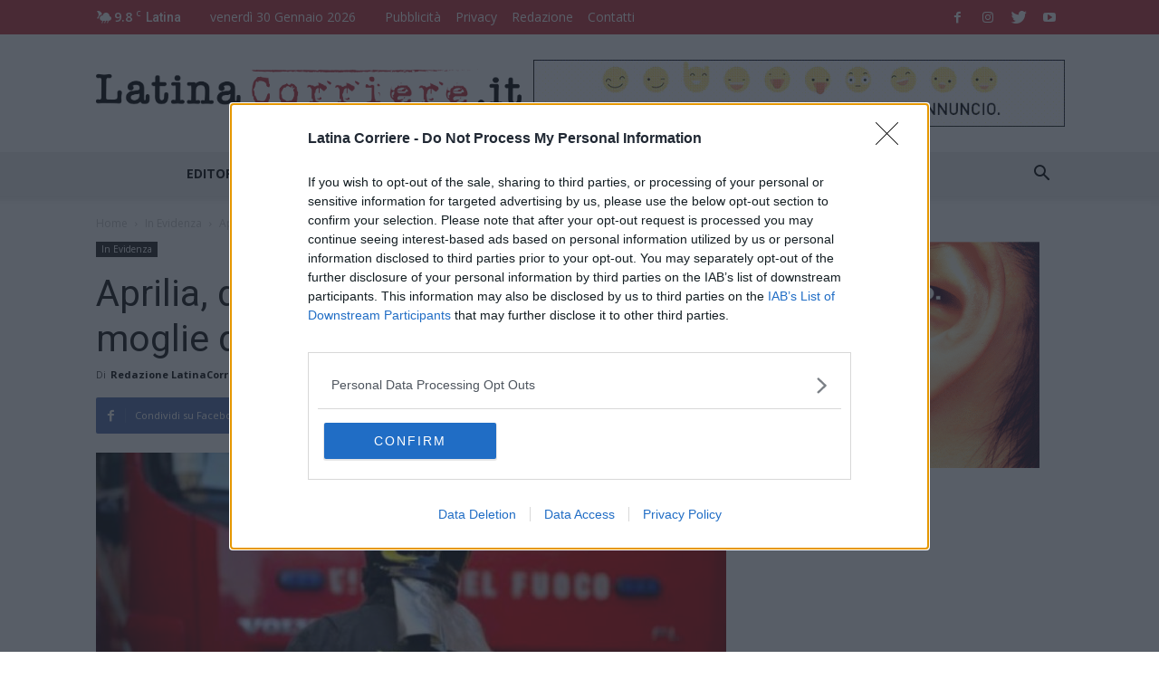

--- FILE ---
content_type: text/html; charset=UTF-8
request_url: https://www.latinacorriere.it/ltcwp/wp-admin/admin-ajax.php?td_theme_name=Newspaper&v=8.1
body_size: -9
content:
{"141757":143}